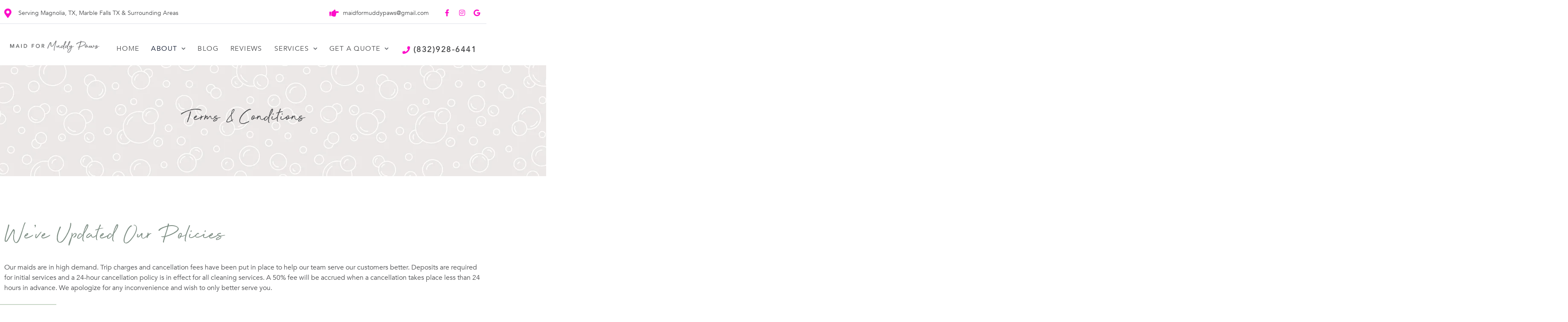

--- FILE ---
content_type: text/css
request_url: https://maidformuddypaws.com/wp-content/uploads/useanyfont/uaf.css?ver=1768364579
body_size: 28
content:
				@font-face {
					font-family: 'beyond-infinity';
					src: url('/wp-content/uploads/useanyfont/8517Beyond-Infinity.woff2') format('woff2'),
						url('/wp-content/uploads/useanyfont/8517Beyond-Infinity.woff') format('woff');
					  font-display: auto;
				}

				.beyond-infinity{font-family: 'beyond-infinity' !important;}

						@font-face {
					font-family: 'avenir';
					src: url('/wp-content/uploads/useanyfont/7674Avenir.woff2') format('woff2'),
						url('/wp-content/uploads/useanyfont/7674Avenir.woff') format('woff');
					  font-display: auto;
				}

				.avenir{font-family: 'avenir' !important;}

						h2{
					font-family: 'beyond-infinity' !important;
				}
						h3, body{
					font-family: 'avenir' !important;
				}
		

--- FILE ---
content_type: text/css
request_url: https://maidformuddypaws.com/wp-content/uploads/elementor/css/post-785.css?ver=1769112591
body_size: 967
content:
.elementor-785 .elementor-element.elementor-element-7a5bd2d6 .elementor-repeater-item-a86dfdb.jet-parallax-section__layout .jet-parallax-section__image{background-size:auto;}.elementor-widget-heading .elementor-heading-title{font-weight:var( --e-global-typography-primary-font-weight );color:var( --e-global-color-primary );}.elementor-785 .elementor-element.elementor-element-730b1594{text-align:center;}.elementor-785 .elementor-element.elementor-element-730b1594 .elementor-heading-title{font-family:"beyond-infinity", Sans-serif;font-size:50px;font-weight:300;color:var( --e-global-color-fdd9b14 );}.elementor-785 .elementor-element.elementor-element-7a5bd2d6:not(.elementor-motion-effects-element-type-background), .elementor-785 .elementor-element.elementor-element-7a5bd2d6 > .elementor-motion-effects-container > .elementor-motion-effects-layer{background-color:#F4F3F8;background-image:url("https://maidformuddypaws.com/wp-content/uploads/2020/10/4.png");background-position:center center;background-repeat:no-repeat;background-size:cover;}.elementor-785 .elementor-element.elementor-element-7a5bd2d6 > .elementor-background-overlay{background-color:var( --e-global-color-4a2b183 );opacity:0.5;transition:background 0.3s, border-radius 0.3s, opacity 0.3s;}.elementor-785 .elementor-element.elementor-element-7a5bd2d6{overflow:hidden;transition:background 0.3s, border 0.3s, border-radius 0.3s, box-shadow 0.3s;padding:100px 0px 110px 0px;}.elementor-785 .elementor-element.elementor-element-be002f6 .elementor-repeater-item-cd47071.jet-parallax-section__layout .jet-parallax-section__image{background-size:auto;}.elementor-785 .elementor-element.elementor-element-7d3fee8f > .elementor-element-populated{padding:0px 0px 0px 0px;}.elementor-785 .elementor-element.elementor-element-0767b67 .elementor-repeater-item-b93dc33.jet-parallax-section__layout .jet-parallax-section__image{background-size:auto;}.elementor-785 .elementor-element.elementor-element-18f086f > .elementor-widget-container{margin:0px 0px 0px 0px;padding:0px 0px 10px 0px;}.elementor-785 .elementor-element.elementor-element-18f086f{text-align:start;}.elementor-785 .elementor-element.elementor-element-18f086f .elementor-heading-title{font-family:"beyond-infinity", Sans-serif;font-size:62px;font-weight:300;color:var( --e-global-color-ce42565 );}.elementor-widget-text-editor{font-family:var( --e-global-typography-text-font-family ), Sans-serif;font-weight:var( --e-global-typography-text-font-weight );color:var( --e-global-color-text );}.elementor-widget-text-editor.elementor-drop-cap-view-stacked .elementor-drop-cap{background-color:var( --e-global-color-primary );}.elementor-widget-text-editor.elementor-drop-cap-view-framed .elementor-drop-cap, .elementor-widget-text-editor.elementor-drop-cap-view-default .elementor-drop-cap{color:var( --e-global-color-primary );border-color:var( --e-global-color-primary );}.elementor-785 .elementor-element.elementor-element-2704efa{font-family:"avenir", Sans-serif;font-weight:400;color:var( --e-global-color-fdd9b14 );}.elementor-785 .elementor-element.elementor-element-7fadf170 .raven-divider-solid, .elementor-785 .elementor-element.elementor-element-7fadf170 .raven-divider-double:before, .elementor-785 .elementor-element.elementor-element-7fadf170 .raven-divider-double:after{background-color:var( --e-global-color-be9ba27 );height:2px;}.elementor-785 .elementor-element.elementor-element-7fadf170 > .elementor-widget-container{padding:0px 0px 45px 0px;}.elementor-785 .elementor-element.elementor-element-7fadf170 .raven-divider-double:before{margin-bottom:2px;}.elementor-785 .elementor-element.elementor-element-7fadf170 .raven-divider-line{width:132px;}.elementor-785 .elementor-element.elementor-element-7fadf170 .raven-divider{padding:0px 0px 0px 0px;}.elementor-785 .elementor-element.elementor-element-be002f6{overflow:hidden;padding:100px 0px 230px 0px;}@media(max-width:1024px){.elementor-785 .elementor-element.elementor-element-7d3fee8f > .elementor-element-populated{padding:20px 0px 0px 30px;}.elementor-785 .elementor-element.elementor-element-7fadf170 > .elementor-widget-container{padding:0px 0px 30px 0px;}.elementor-785 .elementor-element.elementor-element-be002f6{padding:100px 30px 100px 30px;}}@media(max-width:767px){.elementor-785 .elementor-element.elementor-element-730b1594 .elementor-heading-title{font-size:69px;line-height:0.7em;}.elementor-785 .elementor-element.elementor-element-7d3fee8f > .elementor-element-populated{padding:30px 0px 0px 0px;}}@media(max-width:1024px) and (min-width:768px){.elementor-785 .elementor-element.elementor-element-7d3fee8f{width:100%;}}/* Start JX Custom Fonts CSS *//* End JX Custom Fonts CSS */
/* Start JX Custom Fonts CSS *//* End JX Custom Fonts CSS */

--- FILE ---
content_type: text/css
request_url: https://maidformuddypaws.com/wp-content/uploads/elementor/css/post-280.css?ver=1769112411
body_size: 2014
content:
.elementor-280 .elementor-element.elementor-element-45cb338e .elementor-repeater-item-b5dea23.jet-parallax-section__layout .jet-parallax-section__image{background-size:auto;}.elementor-bc-flex-widget .elementor-280 .elementor-element.elementor-element-18d96c84.elementor-column:not(.raven-column-flex-vertical) .elementor-widget-wrap{align-items:center;}.elementor-280 .elementor-element.elementor-element-18d96c84.elementor-column.elementor-element[data-element_type="column"]:not(.raven-column-flex-vertical) > .elementor-widget-wrap.elementor-element-populated{align-content:center;align-items:center;}.elementor-280 .elementor-element.elementor-element-18d96c84.elementor-column.elementor-element[data-element_type="column"].raven-column-flex-vertical > .elementor-widget-wrap.elementor-element-populated{justify-content:center;}.elementor-280 .elementor-element.elementor-element-18d96c84 > .elementor-element-populated{border-style:solid;border-width:0px 0px 1px 0px;border-color:rgba(116,128,155,0.23);}.elementor-280 .elementor-element.elementor-element-18d96c84 > .elementor-element-populated, .elementor-280 .elementor-element.elementor-element-18d96c84 > .elementor-element-populated > .elementor-background-overlay, .elementor-280 .elementor-element.elementor-element-18d96c84 > .elementor-background-slideshow{border-radius:0px 0px 0px 0px;}.elementor-widget-icon-list .elementor-icon-list-item:not(:last-child):after{border-color:var( --e-global-color-text );}.elementor-widget-icon-list .elementor-icon-list-icon i{color:var( --e-global-color-primary );}.elementor-widget-icon-list .elementor-icon-list-icon svg{fill:var( --e-global-color-primary );}.elementor-widget-icon-list .elementor-icon-list-item > .elementor-icon-list-text, .elementor-widget-icon-list .elementor-icon-list-item > a{font-family:var( --e-global-typography-text-font-family ), Sans-serif;font-weight:var( --e-global-typography-text-font-weight );}.elementor-widget-icon-list .elementor-icon-list-text{color:var( --e-global-color-secondary );}.elementor-280 .elementor-element.elementor-element-654ed9d6 .elementor-icon-list-icon i{color:#FD0DC9;transition:color 0.3s;}.elementor-280 .elementor-element.elementor-element-654ed9d6 .elementor-icon-list-icon svg{fill:#FD0DC9;transition:fill 0.3s;}.elementor-280 .elementor-element.elementor-element-654ed9d6{--e-icon-list-icon-size:22px;--icon-vertical-offset:0px;}.elementor-280 .elementor-element.elementor-element-654ed9d6 .elementor-icon-list-item > .elementor-icon-list-text, .elementor-280 .elementor-element.elementor-element-654ed9d6 .elementor-icon-list-item > a{font-family:"avenir", Sans-serif;font-size:14px;font-weight:400;}.elementor-280 .elementor-element.elementor-element-654ed9d6 .elementor-icon-list-text{color:#464749;transition:color 0.3s;}.elementor-280 .elementor-element.elementor-element-8513d92 > .elementor-widget-container{margin:0px 30px 0px 0px;}.elementor-280 .elementor-element.elementor-element-8513d92 .elementor-icon-list-icon i{color:#FD0DC9;transition:color 0.3s;}.elementor-280 .elementor-element.elementor-element-8513d92 .elementor-icon-list-icon svg{fill:#FD0DC9;transition:fill 0.3s;}.elementor-280 .elementor-element.elementor-element-8513d92{--e-icon-list-icon-size:22px;--icon-vertical-offset:0px;}.elementor-280 .elementor-element.elementor-element-8513d92 .elementor-icon-list-item > .elementor-icon-list-text, .elementor-280 .elementor-element.elementor-element-8513d92 .elementor-icon-list-item > a{font-family:"avenir", Sans-serif;font-size:14px;font-weight:400;}.elementor-280 .elementor-element.elementor-element-8513d92 .elementor-icon-list-text{color:#464749;transition:color 0.3s;}.elementor-280 .elementor-element.elementor-element-17525a29{--grid-template-columns:repeat(0, auto);--icon-size:16px;--grid-column-gap:5px;--grid-row-gap:0px;}.elementor-280 .elementor-element.elementor-element-17525a29 .elementor-widget-container{text-align:center;}.elementor-280 .elementor-element.elementor-element-17525a29 .elementor-social-icon{background-color:rgba(255,255,255,0);--icon-padding:0.3em;}.elementor-280 .elementor-element.elementor-element-17525a29 .elementor-social-icon i{color:#FD0DC9;}.elementor-280 .elementor-element.elementor-element-17525a29 .elementor-social-icon svg{fill:#FD0DC9;}.elementor-280 .elementor-element.elementor-element-45cb338e:not(.elementor-motion-effects-element-type-background), .elementor-280 .elementor-element.elementor-element-45cb338e > .elementor-motion-effects-container > .elementor-motion-effects-layer{background-color:#00000000;}.elementor-280 .elementor-element.elementor-element-45cb338e > .elementor-container{min-height:63px;}.elementor-280 .elementor-element.elementor-element-45cb338e{border-style:solid;border-width:0px 0px 0px 0px;border-color:#dbdfe2;transition:background 0.3s, border 0.3s, border-radius 0.3s, box-shadow 0.3s;}.elementor-280 .elementor-element.elementor-element-45cb338e > .elementor-background-overlay{transition:background 0.3s, border-radius 0.3s, opacity 0.3s;}.elementor-280 .elementor-element.elementor-element-83e7dbd .elementor-repeater-item-46c589e.jet-parallax-section__layout .jet-parallax-section__image{background-size:auto;}.elementor-280 .elementor-element.elementor-element-2bd55fe:not(.elementor-motion-effects-element-type-background) > .elementor-widget-wrap, .elementor-280 .elementor-element.elementor-element-2bd55fe > .elementor-widget-wrap > .elementor-motion-effects-container > .elementor-motion-effects-layer{background-color:#FD0DC9;}.elementor-280 .elementor-element.elementor-element-2bd55fe > .elementor-element-populated{transition:background 0.3s, border 0.3s, border-radius 0.3s, box-shadow 0.3s;}.elementor-280 .elementor-element.elementor-element-2bd55fe > .elementor-element-populated > .elementor-background-overlay{transition:background 0.3s, border-radius 0.3s, opacity 0.3s;}.elementor-280 .elementor-element.elementor-element-1599c57 > .elementor-widget-container{margin:30px 0px 0px 0px;}.elementor-280 .elementor-element.elementor-element-1599c57 .elementor-icon-list-icon i{color:#FFFFFF;transition:color 0.3s;}.elementor-280 .elementor-element.elementor-element-1599c57 .elementor-icon-list-icon svg{fill:#FFFFFF;transition:fill 0.3s;}.elementor-280 .elementor-element.elementor-element-1599c57{--e-icon-list-icon-size:18px;--icon-vertical-offset:0px;}.elementor-280 .elementor-element.elementor-element-1599c57 .elementor-icon-list-item > .elementor-icon-list-text, .elementor-280 .elementor-element.elementor-element-1599c57 .elementor-icon-list-item > a{font-family:"avenir", Sans-serif;font-size:18px;font-weight:700;letter-spacing:2.5px;}.elementor-280 .elementor-element.elementor-element-1599c57 .elementor-icon-list-text{color:#FFFFFF;transition:color 0.3s;}.elementor-280 .elementor-element.elementor-element-1948daa .elementor-repeater-item-a868a02.jet-parallax-section__layout .jet-parallax-section__image{background-size:auto;}.elementor-280 .elementor-element.elementor-element-5e8a2729 > .elementor-widget-container{margin:0px 0px 0px 0px;}.elementor-280 .elementor-element.elementor-element-5e8a2729 .raven-site-logo img, .elementor-280 .elementor-element.elementor-element-5e8a2729 .raven-site-logo svg{width:367px;max-width:100%;}.elementor-280 .elementor-element.elementor-element-5e8a2729 .raven-site-logo{text-align:left;}.elementor-widget-raven-nav-menu .raven-nav-menu-main .raven-nav-menu > li > a.raven-menu-item{font-family:var( --e-global-typography-text-font-family ), Sans-serif;font-weight:var( --e-global-typography-text-font-weight );color:var( --e-global-color-text );}.elementor-widget-raven-nav-menu .raven-nav-menu-main .raven-nav-menu > li:not(.current-menu-parent):not(.current-menu-ancestor) > a.raven-menu-item:hover:not(.raven-menu-item-active), .elementor-widget-raven-nav-menu .raven-nav-menu-main .raven-nav-menu > li:not(.current-menu-parent):not(.current-menu-ancestor) > a.highlighted:not(.raven-menu-item-active){color:var( --e-global-color-accent );}.elementor-widget-raven-nav-menu .raven-nav-menu-main .raven-nav-menu > li > a.raven-menu-item-active, .elementor-widget-raven-nav-menu .raven-nav-menu-main .raven-nav-menu > li.current-menu-parent > a, .elementor-widget-raven-nav-menu .raven-nav-menu-main .raven-nav-menu > li.current-menu-ancestor > a{color:var( --e-global-color-accent );}.elementor-widget-raven-nav-menu .raven-nav-menu-main .raven-submenu > li > a.raven-submenu-item{font-family:var( --e-global-typography-text-font-family ), Sans-serif;font-weight:var( --e-global-typography-text-font-weight );color:var( --e-global-color-text );}.elementor-widget-raven-nav-menu .raven-nav-menu-main .raven-submenu > li:not(.current-menu-parent):not(.current-menu-ancestor) > a.raven-submenu-item:hover:not(.raven-menu-item-active), .elementor-widget-raven-nav-menu .raven-nav-menu-main .raven-submenu > li:not(.current-menu-parent):not(.current-menu-ancestor) > a.highlighted:not(.raven-menu-item-active){color:var( --e-global-color-accent );}.elementor-widget-raven-nav-menu .raven-nav-menu-main .raven-submenu > li > a.raven-menu-item-active, .elementor-widget-raven-nav-menu .raven-nav-menu-main .raven-submenu > li.current-menu-parent > a, .elementor-widget-raven-nav-menu .raven-nav-menu-main .raven-submenu > li.current-menu-ancestor > a{color:var( --e-global-color-accent );}.elementor-widget-raven-nav-menu .raven-nav-menu-mobile .raven-nav-menu li > a{font-family:var( --e-global-typography-text-font-family ), Sans-serif;font-weight:var( --e-global-typography-text-font-weight );color:var( --e-global-color-text );}.elementor-widget-raven-nav-menu .raven-nav-menu-mobile .raven-nav-menu li > a:hover{color:var( --e-global-color-accent );}.elementor-widget-raven-nav-menu .raven-nav-menu-mobile .raven-nav-menu li > a.raven-menu-item-active, .elementor-widget-raven-nav-menu .raven-nav-menu-mobile .raven-nav-menu li > a:active, .elementor-widget-raven-nav-menu .raven-nav-menu-mobile .raven-nav-menu > li.current-menu-ancestor > a.raven-menu-item, .elementor-widget-raven-nav-menu li.menu-item.current-menu-ancestor > a.raven-submenu-item.has-submenu{color:var( --e-global-color-accent );}.elementor-widget-raven-nav-menu .raven-nav-menu-toggle-button{color:var( --e-global-color-secondary );}.elementor-widget-raven-nav-menu .raven-nav-menu-toggle-button svg{fill:var( --e-global-color-secondary );}.elementor-widget-raven-nav-menu .hamburger-inner, .elementor-widget-raven-nav-menu .hamburger-inner::after, .elementor-widget-raven-nav-menu .hamburger-inner::before{background-color:var( --e-global-color-secondary );}.elementor-widget-raven-nav-menu .raven-nav-menu-toggle-button:hover{color:var( --e-global-color-accent );}.elementor-widget-raven-nav-menu .raven-nav-menu-toggle-button:hover svg{fill:var( --e-global-color-accent );}.elementor-widget-raven-nav-menu .raven-nav-menu-toggle-button:hover .hamburger-inner, .elementor-widget-raven-nav-menu .raven-nav-menu-toggle-button:hover  .hamburger-inner::after, .elementor-widget-raven-nav-menu .raven-nav-menu-toggle-button:hover  .hamburger-inner::before{background-color:var( --e-global-color-accent );}.elementor-280 .elementor-element.elementor-element-45c365b2 .raven-nav-menu-vertical .raven-nav-menu li > a{justify-content:center !important;}.elementor-280 .elementor-element.elementor-element-45c365b2 .raven-nav-menu-mobile{background-color:#eeeeee;}.elementor-280 .elementor-element.elementor-element-45c365b2 > .elementor-widget-container{margin:30px 0px 0px 0px;}.elementor-280 .elementor-element.elementor-element-45c365b2 .raven-nav-menu-main .raven-nav-menu > li > a.raven-menu-item{font-family:"avenir", Sans-serif;font-size:16px;text-transform:uppercase;letter-spacing:1.4px;padding:0px 0px 0px 0px;color:#464749;background-color:rgba(211,211,211,0);border-color:#00000000;border-style:solid;border-width:0px 0px 2px 0px;}.elementor-280 .elementor-element.elementor-element-45c365b2 .raven-nav-menu-horizontal .raven-nav-menu > li:not(:last-child){margin-right:28px;}.elementor-280 .elementor-element.elementor-element-45c365b2 .raven-nav-menu-vertical .raven-nav-menu > li:not(:last-child){margin-bottom:28px;}.elementor-280 .elementor-element.elementor-element-45c365b2 .raven-nav-menu-main .raven-nav-menu > li:not(.current-menu-parent):not(.current-menu-ancestor) > a.raven-menu-item:hover:not(.raven-menu-item-active), .elementor-280 .elementor-element.elementor-element-45c365b2 .raven-nav-menu-main .raven-nav-menu > li:not(.current-menu-parent):not(.current-menu-ancestor) > a.highlighted:not(.raven-menu-item-active){color:#050f26;}.elementor-280 .elementor-element.elementor-element-45c365b2 .raven-nav-menu-main .raven-nav-menu > li > a.raven-menu-item-active, .elementor-280 .elementor-element.elementor-element-45c365b2 .raven-nav-menu-main .raven-nav-menu > li.current-menu-parent > a, .elementor-280 .elementor-element.elementor-element-45c365b2 .raven-nav-menu-main .raven-nav-menu > li.current-menu-ancestor > a{color:#050f26;background-color:rgba(241,201,186,0);}.elementor-280 .elementor-element.elementor-element-45c365b2 .raven-nav-menu-main .raven-submenu > li > a.raven-submenu-item{font-family:"avenir", Sans-serif;font-size:16px;text-transform:uppercase;letter-spacing:1.5px;color:#464749;}.elementor-280 .elementor-element.elementor-element-45c365b2 .raven-nav-menu-main .raven-submenu > li:not(:last-child){border-bottom-width:1px;}.elementor-280 .elementor-element.elementor-element-45c365b2 .raven-nav-menu-main .raven-submenu > li:not(.current-menu-parent):not(.current-menu-ancestor) > a.raven-submenu-item:hover:not(.raven-menu-item-active), .elementor-280 .elementor-element.elementor-element-45c365b2 .raven-nav-menu-main .raven-submenu > li:not(.current-menu-parent):not(.current-menu-ancestor) > a.highlighted:not(.raven-menu-item-active){color:#7F8F85;}.elementor-280 .elementor-element.elementor-element-45c365b2 .raven-nav-menu-main .raven-submenu > li > a.raven-menu-item-active, .elementor-280 .elementor-element.elementor-element-45c365b2 .raven-nav-menu-main .raven-submenu > li.current-menu-parent > a, .elementor-280 .elementor-element.elementor-element-45c365b2 .raven-nav-menu-main .raven-submenu > li.current-menu-ancestor > a{color:#7F8F85;}.elementor-280 .elementor-element.elementor-element-45c365b2 .raven-menu-item i._mi{font-size:10px !important;color:var( --e-global-color-secondary );}.elementor-280 .elementor-element.elementor-element-45c365b2 .raven-submenu-item i._mi{font-size:10px !important;color:var( --e-global-color-secondary );}.elementor-280 .elementor-element.elementor-element-45c365b2 .raven-menu-item .sub-arrow svg{width:10px !important;height:10px !important;}.elementor-280 .elementor-element.elementor-element-45c365b2 .raven-submenu-item .sub-arrow svg{width:10px !important;height:10px !important;}.elementor-280 .elementor-element.elementor-element-45c365b2 .raven-menu-item .sub-arrow{color:var( --e-global-color-secondary );fill:var( --e-global-color-secondary );}.elementor-280 .elementor-element.elementor-element-45c365b2 .raven-submenu-item .sub-arrow{color:var( --e-global-color-secondary );fill:var( --e-global-color-secondary );}.elementor-280 .elementor-element.elementor-element-45c365b2 .raven-nav-menu-mobile .raven-nav-menu li > a{font-size:28px;text-transform:uppercase;padding:30px 0px 30px 30px;justify-content:left !important;color:#000000;}.elementor-280 .elementor-element.elementor-element-45c365b2 .raven-nav-menu-mobile .raven-nav-menu li:not(:last-child){border-bottom-style:solid;border-color:#dddddd;border-bottom-width:1px;}.elementor-280 .elementor-element.elementor-element-45c365b2 .raven-nav-menu-mobile .raven-submenu{border-top-style:solid;border-color:#dddddd;border-top-width:1px;}.elementor-280 .elementor-element.elementor-element-45c365b2 .raven-nav-menu-mobile .raven-nav-menu li > a:hover{color:#ffffff;background-color:#DDDDDD;}.elementor-280 .elementor-element.elementor-element-45c365b2 .raven-nav-menu-mobile .raven-nav-menu li > a.raven-menu-item-active, .elementor-280 .elementor-element.elementor-element-45c365b2 .raven-nav-menu-mobile .raven-nav-menu li > a:active, .elementor-280 .elementor-element.elementor-element-45c365b2 .raven-nav-menu-mobile .raven-nav-menu > li.current-menu-ancestor > a.raven-menu-item, .elementor-280 .elementor-element.elementor-element-45c365b2 li.menu-item.current-menu-ancestor > a.raven-submenu-item.has-submenu{color:#FD0DC9;}.elementor-280 .elementor-element.elementor-element-45c365b2 .raven-nav-menu-toggle-button{font-size:24px;color:#000000;}.elementor-280 .elementor-element.elementor-element-45c365b2 .raven-nav-menu-custom-icon svg{width:24px;}.elementor-280 .elementor-element.elementor-element-45c365b2 .hamburger .hamburger-box{width:24px;}.elementor-280 .elementor-element.elementor-element-45c365b2 .hamburger-box{height:calc(((24px/8) * 3) + calc((24px/4) * 2));}.elementor-280 .elementor-element.elementor-element-45c365b2 .hamburger-box .hamburger-inner{margin-top:calc((24px/8) / -2);}.elementor-280 .elementor-element.elementor-element-45c365b2 .hamburger-inner{width:24px;}.elementor-280 .elementor-element.elementor-element-45c365b2 .hamburger-inner::before{width:24px;}.elementor-280 .elementor-element.elementor-element-45c365b2 .hamburger-inner::after{width:24px;}.elementor-280 .elementor-element.elementor-element-45c365b2 .hamburger-inner, .elementor-280 .elementor-element.elementor-element-45c365b2 .hamburger-inner::before, .elementor-280 .elementor-element.elementor-element-45c365b2 .hamburger-inner::after{height:calc(24px / 8);}.elementor-280 .elementor-element.elementor-element-45c365b2 .hamburger:not(.is-active) .hamburger-inner::before{top:calc(((24px/8) + calc(24px/4)) * -1);}.elementor-280 .elementor-element.elementor-element-45c365b2 .hamburger:not(.is-active) .hamburger-inner::after{bottom:calc(((24px/8) + calc(24px/4)) * -1);}.elementor-280 .elementor-element.elementor-element-45c365b2 .raven-nav-menu-toggle{text-align:right;}.elementor-280 .elementor-element.elementor-element-45c365b2 .raven-nav-menu-toggle-button svg{fill:#000000;}.elementor-280 .elementor-element.elementor-element-45c365b2 .hamburger-inner, .elementor-280 .elementor-element.elementor-element-45c365b2 .hamburger-inner::after, .elementor-280 .elementor-element.elementor-element-45c365b2 .hamburger-inner::before{background-color:#000000;}.elementor-280 .elementor-element.elementor-element-45c365b2 .raven-nav-menu-toggle-button:hover{color:#aaaaaa;}.elementor-280 .elementor-element.elementor-element-45c365b2 .raven-nav-menu-toggle-button:hover svg{fill:#aaaaaa;}.elementor-280 .elementor-element.elementor-element-45c365b2 .raven-nav-menu-toggle-button:hover .hamburger-inner, .elementor-280 .elementor-element.elementor-element-45c365b2 .raven-nav-menu-toggle-button:hover  .hamburger-inner::after, .elementor-280 .elementor-element.elementor-element-45c365b2 .raven-nav-menu-toggle-button:hover  .hamburger-inner::before{background-color:#aaaaaa;}.elementor-280 .elementor-element.elementor-element-232d3719 > .elementor-widget-container{margin:30px 0px 0px 0px;}.elementor-280 .elementor-element.elementor-element-232d3719 .elementor-icon-list-icon i{color:#FD0DC9;transition:color 0.3s;}.elementor-280 .elementor-element.elementor-element-232d3719 .elementor-icon-list-icon svg{fill:#FD0DC9;transition:fill 0.3s;}.elementor-280 .elementor-element.elementor-element-232d3719{--e-icon-list-icon-size:18px;--icon-vertical-offset:0px;}.elementor-280 .elementor-element.elementor-element-232d3719 .elementor-icon-list-item > .elementor-icon-list-text, .elementor-280 .elementor-element.elementor-element-232d3719 .elementor-icon-list-item > a{font-family:"avenir", Sans-serif;font-size:18px;font-weight:700;letter-spacing:2.5px;}.elementor-280 .elementor-element.elementor-element-232d3719 .elementor-icon-list-text{color:#464749;transition:color 0.3s;}.elementor-280 .elementor-element.elementor-element-1948daa:not(.elementor-motion-effects-element-type-background), .elementor-280 .elementor-element.elementor-element-1948daa > .elementor-motion-effects-container > .elementor-motion-effects-layer{background-color:#00000000;}.elementor-280 .elementor-element.elementor-element-1948daa{transition:background 0.3s, border 0.3s, border-radius 0.3s, box-shadow 0.3s;}.elementor-280 .elementor-element.elementor-element-1948daa > .elementor-background-overlay{transition:background 0.3s, border-radius 0.3s, opacity 0.3s;}@media(max-width:1024px){.elementor-280 .elementor-element.elementor-element-45cb338e{padding:0px 10px 0px 10px;}.elementor-280 .elementor-element.elementor-element-1599c57 > .elementor-widget-container{margin:0px 0px 0px 40px;}.elementor-280 .elementor-element.elementor-element-5e8a2729 > .elementor-widget-container{margin:-20px 0px 0px 0px;}.elementor-280 .elementor-element.elementor-element-45c365b2 > .elementor-widget-container{margin:0px 0px 0px 0px;padding:0px 0px 0px 0px;}.elementor-280 .elementor-element.elementor-element-45c365b2 .raven-nav-menu-mobile .raven-nav-menu li > a{font-size:16px;letter-spacing:2px;padding:20px 20px 20px 20px;}.elementor-280 .elementor-element.elementor-element-45c365b2:not(.raven-nav-menu-stretch) .raven-nav-menu-mobile{margin-top:37px;}.elementor-280 .elementor-element.elementor-element-45c365b2.raven-nav-menu-stretch .raven-nav-menu-mobile{top:auto !important;margin-top:37px;}.elementor-280 .elementor-element.elementor-element-232d3719 > .elementor-widget-container{margin:0px 0px 0px 0px;}}@media(max-width:767px){.elementor-280 .elementor-element.elementor-element-1599c57 > .elementor-widget-container{margin:0px 0px 0px 0px;padding:0px 0px 0px 0px;}.elementor-280 .elementor-element.elementor-element-fe66029{width:80%;}.elementor-280 .elementor-element.elementor-element-5e8a2729 > .elementor-widget-container{margin:-5px 0px 0px 0px;padding:0px 0px 0px 0px;}.elementor-280 .elementor-element.elementor-element-55c6ea0{width:20%;}.elementor-280 .elementor-element.elementor-element-45c365b2 > .elementor-widget-container{margin:20px 20px 0px 0px;}.elementor-280 .elementor-element.elementor-element-45c365b2 .raven-nav-menu-mobile .raven-nav-menu li > a{padding:15px 15px 15px 15px;}.elementor-280 .elementor-element.elementor-element-45c365b2 .raven-nav-menu-toggle-button:hover{color:#FD0DC9;}.elementor-280 .elementor-element.elementor-element-45c365b2 .raven-nav-menu-toggle-button:hover svg{fill:#FD0DC9;}.elementor-280 .elementor-element.elementor-element-45c365b2 .raven-nav-menu-toggle-button:hover .hamburger-inner, .elementor-280 .elementor-element.elementor-element-45c365b2 .raven-nav-menu-toggle-button:hover  .hamburger-inner::after, .elementor-280 .elementor-element.elementor-element-45c365b2 .raven-nav-menu-toggle-button:hover  .hamburger-inner::before{background-color:#FD0DC9;}}@media(min-width:768px){.elementor-280 .elementor-element.elementor-element-fe66029{width:22.193%;}.elementor-280 .elementor-element.elementor-element-55c6ea0{width:59.491%;}.elementor-280 .elementor-element.elementor-element-b3ad343{width:17.621%;}}@media(max-width:1024px) and (min-width:768px){.elementor-280 .elementor-element.elementor-element-fe66029{width:30%;}.elementor-280 .elementor-element.elementor-element-55c6ea0{width:40%;}.elementor-280 .elementor-element.elementor-element-b3ad343{width:30%;}}/* Start JX Custom Fonts CSS *//* End JX Custom Fonts CSS */

--- FILE ---
content_type: text/css
request_url: https://maidformuddypaws.com/wp-content/uploads/elementor/css/post-186.css?ver=1769112411
body_size: 1630
content:
.elementor-186 .elementor-element.elementor-element-42aa5a5 .elementor-repeater-item-c98326b.jet-parallax-section__layout .jet-parallax-section__image{background-size:auto;}.elementor-186 .elementor-element.elementor-element-8763059:not(.elementor-motion-effects-element-type-background) > .elementor-widget-wrap, .elementor-186 .elementor-element.elementor-element-8763059 > .elementor-widget-wrap > .elementor-motion-effects-container > .elementor-motion-effects-layer{background-color:#FFFFFF;}.elementor-186 .elementor-element.elementor-element-8763059 > .elementor-element-populated, .elementor-186 .elementor-element.elementor-element-8763059 > .elementor-element-populated > .elementor-background-overlay, .elementor-186 .elementor-element.elementor-element-8763059 > .elementor-background-slideshow{border-radius:25px 25px 0px 25px;}.elementor-186 .elementor-element.elementor-element-8763059 > .elementor-element-populated{box-shadow:0px 14px 29.8px 5.3px rgba(120, 117, 133, 0.18);transition:background 0.3s, border 0.3s, border-radius 0.3s, box-shadow 0.3s;margin:-150px 0px 0px 0px;--e-column-margin-right:0px;--e-column-margin-left:0px;padding:75px 85px 50px 96px;}.elementor-186 .elementor-element.elementor-element-8763059 > .elementor-element-populated > .elementor-background-overlay{transition:background 0.3s, border-radius 0.3s, opacity 0.3s;}.elementor-widget-heading .elementor-heading-title{font-weight:var( --e-global-typography-primary-font-weight );color:var( --e-global-color-primary );}.elementor-186 .elementor-element.elementor-element-fd4b287 > .elementor-widget-container{padding:0px 0px 40px 0px;}.elementor-186 .elementor-element.elementor-element-fd4b287{text-align:center;}.elementor-186 .elementor-element.elementor-element-fd4b287 .elementor-heading-title{font-family:"beyond-infinity", Sans-serif;font-size:46px;font-weight:300;color:#464749;}.elementor-widget-raven-button a.raven-button .button-text, .elementor-widget-raven-button .raven-button .button-text{font-family:var( --e-global-typography-accent-font-family ), Sans-serif;font-weight:var( --e-global-typography-accent-font-weight );}.elementor-widget-raven-button a.raven-button .button-subtext, .elementor-widget-raven-button .raven-button .button-subtext{font-family:var( --e-global-typography-accent-font-family ), Sans-serif;font-weight:var( --e-global-typography-accent-font-weight );}.elementor-186 .elementor-element.elementor-element-fc6f311 a.raven-button{width:296px;height:68px;border-color:var( --e-global-color-a0126cc );border-radius:025px 25px 0px 25px;}.elementor-186 .elementor-element.elementor-element-fc6f311 .raven-button{width:296px;height:68px;border-color:var( --e-global-color-a0126cc );border-radius:025px 25px 0px 25px;}.elementor-186 .elementor-element.elementor-element-fc6f311 a.raven-button, .elementor-186 .elementor-element.elementor-element-fc6f311 .raven-button, .elementor-186 .elementor-element.elementor-element-fc6f311 .raven-button-widget-normal-effect-blink:after{background-color:var( --e-global-color-a0126cc );background-image:var( --e-global-color-a0126cc );}.elementor-186 .elementor-element.elementor-element-fc6f311 a.raven-button:not(:hover), .elementor-186 .elementor-element.elementor-element-fc6f311 .raven-button:not(:hover){border-style:solid;border-width:2px 2px 2px 2px;}.elementor-186 .elementor-element.elementor-element-fc6f311 .raven-button:not(:hover).raven-button-widget-normal-effect-shockwave:after{border-radius:025px 25px 0px 25px;}.elementor-186 .elementor-element.elementor-element-fc6f311 .raven-button:not(:hover).raven-button-widget-normal-effect-shockwave:before{border-radius:025px 25px 0px 25px;}.elementor-186 .elementor-element.elementor-element-fc6f311 a.raven-button:hover{background-color:rgba(2, 1, 1, 0);background-image:none;border-color:var( --e-global-color-a0126cc );}.elementor-186 .elementor-element.elementor-element-fc6f311 .raven-button:hover{border-color:var( --e-global-color-a0126cc );}.elementor-186 .elementor-element.elementor-element-fc6f311 a.raven-button:hover, .elementor-186 .elementor-element.elementor-element-fc6f311 .raven-button:hover{border-style:solid;border-width:2px 2px 2px 2px;}.elementor-186 .elementor-element.elementor-element-fc6f311 a.raven-button .button-text, .elementor-186 .elementor-element.elementor-element-fc6f311 .raven-button .button-text{font-family:"beyond-infinity", Sans-serif;font-size:36px;font-weight:500;}.elementor-186 .elementor-element.elementor-element-fc6f311 .raven-button .button-subtext{padding-top:0px;}.elementor-186 .elementor-element.elementor-element-42aa5a5:not(.elementor-motion-effects-element-type-background), .elementor-186 .elementor-element.elementor-element-42aa5a5 > .elementor-motion-effects-container > .elementor-motion-effects-layer{background-color:#ECE8E7;}.elementor-186 .elementor-element.elementor-element-42aa5a5 > .elementor-container{max-width:750px;}.elementor-186 .elementor-element.elementor-element-42aa5a5{transition:background 0.3s, border 0.3s, border-radius 0.3s, box-shadow 0.3s;margin-top:160px;margin-bottom:0px;padding:0px 0px 0px 0px;z-index:4;}.elementor-186 .elementor-element.elementor-element-42aa5a5 > .elementor-background-overlay{transition:background 0.3s, border-radius 0.3s, opacity 0.3s;}.elementor-186 .elementor-element.elementor-element-e15c4e0 .elementor-repeater-item-c6380f0.jet-parallax-section__layout .jet-parallax-section__image{background-size:auto;}.elementor-widget-image .widget-image-caption{color:var( --e-global-color-text );font-family:var( --e-global-typography-text-font-family ), Sans-serif;font-weight:var( --e-global-typography-text-font-weight );}.elementor-186 .elementor-element.elementor-element-571b3b3 > .elementor-widget-container{padding:0px 0px 40px 0px;}.elementor-186 .elementor-element.elementor-element-571b3b3{text-align:center;}.elementor-186 .elementor-element.elementor-element-571b3b3 .elementor-heading-title{font-family:"beyond-infinity", Sans-serif;font-size:50px;font-weight:300;color:#464749;}.elementor-widget-icon-list .elementor-icon-list-item:not(:last-child):after{border-color:var( --e-global-color-text );}.elementor-widget-icon-list .elementor-icon-list-icon i{color:var( --e-global-color-primary );}.elementor-widget-icon-list .elementor-icon-list-icon svg{fill:var( --e-global-color-primary );}.elementor-widget-icon-list .elementor-icon-list-item > .elementor-icon-list-text, .elementor-widget-icon-list .elementor-icon-list-item > a{font-family:var( --e-global-typography-text-font-family ), Sans-serif;font-weight:var( --e-global-typography-text-font-weight );}.elementor-widget-icon-list .elementor-icon-list-text{color:var( --e-global-color-secondary );}.elementor-186 .elementor-element.elementor-element-3736960 .elementor-icon-list-items:not(.elementor-inline-items) .elementor-icon-list-item:not(:last-child){padding-block-end:calc(13px/2);}.elementor-186 .elementor-element.elementor-element-3736960 .elementor-icon-list-items:not(.elementor-inline-items) .elementor-icon-list-item:not(:first-child){margin-block-start:calc(13px/2);}.elementor-186 .elementor-element.elementor-element-3736960 .elementor-icon-list-items.elementor-inline-items .elementor-icon-list-item{margin-inline:calc(13px/2);}.elementor-186 .elementor-element.elementor-element-3736960 .elementor-icon-list-items.elementor-inline-items{margin-inline:calc(-13px/2);}.elementor-186 .elementor-element.elementor-element-3736960 .elementor-icon-list-items.elementor-inline-items .elementor-icon-list-item:after{inset-inline-end:calc(-13px/2);}.elementor-186 .elementor-element.elementor-element-3736960 .elementor-icon-list-icon i{transition:color 0.3s;}.elementor-186 .elementor-element.elementor-element-3736960 .elementor-icon-list-icon svg{transition:fill 0.3s;}.elementor-186 .elementor-element.elementor-element-3736960{--e-icon-list-icon-size:14px;--icon-vertical-offset:0px;}.elementor-186 .elementor-element.elementor-element-3736960 .elementor-icon-list-item > .elementor-icon-list-text, .elementor-186 .elementor-element.elementor-element-3736960 .elementor-icon-list-item > a{font-family:"avenir", Sans-serif;font-size:16px;}.elementor-186 .elementor-element.elementor-element-3736960 .elementor-icon-list-text{color:#464749;transition:color 0.3s;}.elementor-widget-text-editor{font-family:var( --e-global-typography-text-font-family ), Sans-serif;font-weight:var( --e-global-typography-text-font-weight );color:var( --e-global-color-text );}.elementor-widget-text-editor.elementor-drop-cap-view-stacked .elementor-drop-cap{background-color:var( --e-global-color-primary );}.elementor-widget-text-editor.elementor-drop-cap-view-framed .elementor-drop-cap, .elementor-widget-text-editor.elementor-drop-cap-view-default .elementor-drop-cap{color:var( --e-global-color-primary );border-color:var( --e-global-color-primary );}.elementor-186 .elementor-element.elementor-element-42aa160{text-align:center;color:var( --e-global-color-secondary );}.elementor-186 .elementor-element.elementor-element-0c31ecb > .elementor-element-populated{padding:0px 0px 0px 70px;}.elementor-186 .elementor-element.elementor-element-9d1d360{--grid-template-columns:repeat(0, auto);--icon-size:18px;--grid-column-gap:20px;--grid-row-gap:0px;}.elementor-186 .elementor-element.elementor-element-9d1d360 .elementor-widget-container{text-align:center;}.elementor-186 .elementor-element.elementor-element-9d1d360 > .elementor-widget-container{padding:10px 0px 0px 0px;}.elementor-186 .elementor-element.elementor-element-9d1d360 .elementor-social-icon{background-color:rgba(2, 1, 1, 0);--icon-padding:0em;}.elementor-186 .elementor-element.elementor-element-9d1d360 .elementor-social-icon i{color:#7F8F85;}.elementor-186 .elementor-element.elementor-element-9d1d360 .elementor-social-icon svg{fill:#7F8F85;}.elementor-186 .elementor-element.elementor-element-9d1d360 .elementor-social-icon:hover i{color:#FD0DC9;}.elementor-186 .elementor-element.elementor-element-9d1d360 .elementor-social-icon:hover svg{fill:#FD0DC9;}.elementor-186 .elementor-element.elementor-element-b30b1aa > .elementor-element-populated{padding:0px 0px 0px 80px;}.elementor-186 .elementor-element.elementor-element-11c37cc > .elementor-widget-container{padding:0px 0px 40px 0px;}.elementor-186 .elementor-element.elementor-element-11c37cc{text-align:center;}.elementor-186 .elementor-element.elementor-element-11c37cc .elementor-heading-title{font-family:"beyond-infinity", Sans-serif;font-size:50px;font-weight:300;color:#464749;}.elementor-186 .elementor-element.elementor-element-3db6642 .elementor-icon-list-items:not(.elementor-inline-items) .elementor-icon-list-item:not(:last-child){padding-block-end:calc(13px/2);}.elementor-186 .elementor-element.elementor-element-3db6642 .elementor-icon-list-items:not(.elementor-inline-items) .elementor-icon-list-item:not(:first-child){margin-block-start:calc(13px/2);}.elementor-186 .elementor-element.elementor-element-3db6642 .elementor-icon-list-items.elementor-inline-items .elementor-icon-list-item{margin-inline:calc(13px/2);}.elementor-186 .elementor-element.elementor-element-3db6642 .elementor-icon-list-items.elementor-inline-items{margin-inline:calc(-13px/2);}.elementor-186 .elementor-element.elementor-element-3db6642 .elementor-icon-list-items.elementor-inline-items .elementor-icon-list-item:after{inset-inline-end:calc(-13px/2);}.elementor-186 .elementor-element.elementor-element-3db6642 .elementor-icon-list-icon i{transition:color 0.3s;}.elementor-186 .elementor-element.elementor-element-3db6642 .elementor-icon-list-icon svg{transition:fill 0.3s;}.elementor-186 .elementor-element.elementor-element-3db6642{--e-icon-list-icon-size:14px;--icon-vertical-offset:0px;}.elementor-186 .elementor-element.elementor-element-3db6642 .elementor-icon-list-item > .elementor-icon-list-text, .elementor-186 .elementor-element.elementor-element-3db6642 .elementor-icon-list-item > a{font-family:"avenir", Sans-serif;font-size:16px;}.elementor-186 .elementor-element.elementor-element-3db6642 .elementor-icon-list-text{color:#464749;transition:color 0.3s;}.elementor-186 .elementor-element.elementor-element-e15c4e0:not(.elementor-motion-effects-element-type-background), .elementor-186 .elementor-element.elementor-element-e15c4e0 > .elementor-motion-effects-container > .elementor-motion-effects-layer{background-color:#ECE8E7;}.elementor-186 .elementor-element.elementor-element-e15c4e0 > .elementor-background-overlay{opacity:0.5;transition:background 0.3s, border-radius 0.3s, opacity 0.3s;}.elementor-186 .elementor-element.elementor-element-e15c4e0{border-style:solid;border-width:0px 0px 1px 0px;border-color:#DFDFDF;transition:background 0.3s, border 0.3s, border-radius 0.3s, box-shadow 0.3s;margin-top:-290px;margin-bottom:0px;padding:405px 0px 80px 0px;}.elementor-186 .elementor-element.elementor-element-e15c4e0 > .elementor-shape-top .elementor-shape-fill{fill:#FFFFFF;}.elementor-186 .elementor-element.elementor-element-e15c4e0 > .elementor-shape-top svg{width:calc(287% + 1.3px);height:262px;}.elementor-186 .elementor-element.elementor-element-42ab9e1 .elementor-repeater-item-22771b7.jet-parallax-section__layout .jet-parallax-section__image{background-size:auto;}.elementor-186 .elementor-element.elementor-element-036eae9{text-align:center;font-family:"Open Sans", Sans-serif;font-size:12px;letter-spacing:1.2px;color:#ECE8E7;}.elementor-186 .elementor-element.elementor-element-42ab9e1:not(.elementor-motion-effects-element-type-background), .elementor-186 .elementor-element.elementor-element-42ab9e1 > .elementor-motion-effects-container > .elementor-motion-effects-layer{background-color:#464749;}.elementor-186 .elementor-element.elementor-element-42ab9e1{border-style:solid;border-width:1.5px 0px 0px 0px;border-color:#FD0DC9;transition:background 0.3s, border 0.3s, border-radius 0.3s, box-shadow 0.3s;margin-top:0px;margin-bottom:0px;padding:50px 0px 30px 0px;}.elementor-186 .elementor-element.elementor-element-42ab9e1 > .elementor-background-overlay{transition:background 0.3s, border-radius 0.3s, opacity 0.3s;}@media(max-width:1024px){.elementor-186 .elementor-element.elementor-element-42aa5a5{padding:0px 30px 0px 30px;}.elementor-186 .elementor-element.elementor-element-2e9260a > .elementor-element-populated{padding:0px 20px 0px 0px;}.elementor-186 .elementor-element.elementor-element-0c31ecb > .elementor-element-populated{padding:0px 0px 0px 0px;}.elementor-186 .elementor-element.elementor-element-b30b1aa > .elementor-element-populated{padding:0px 0px 0px 0px;}.elementor-186 .elementor-element.elementor-element-e15c4e0{padding:400px 30px 0px 30px;}.elementor-186 .elementor-element.elementor-element-42ab9e1{padding:30px 30px 30px 30px;}}@media(max-width:767px){.elementor-186 .elementor-element.elementor-element-8763059 > .elementor-element-populated{padding:50px 30px 50px 30px;}.elementor-186 .elementor-element.elementor-element-fc6f311 a.raven-button{width:234px;}.elementor-186 .elementor-element.elementor-element-fc6f311 .raven-button{width:234px;}.elementor-186 .elementor-element.elementor-element-2e9260a > .elementor-element-populated{padding:0px 0px 50px 0px;}.elementor-186 .elementor-element.elementor-element-42aa160{text-align:center;}.elementor-186 .elementor-element.elementor-element-0c31ecb > .elementor-element-populated{padding:0px 0px 50px 0px;}.elementor-186 .elementor-element.elementor-element-b30b1aa > .elementor-element-populated{padding:0px 0px 0px 0px;}}@media(min-width:768px){.elementor-186 .elementor-element.elementor-element-2e9260a{width:27%;}.elementor-186 .elementor-element.elementor-element-0c31ecb{width:39.332%;}}@media(max-width:1024px) and (min-width:768px){.elementor-186 .elementor-element.elementor-element-2e9260a{width:30%;}.elementor-186 .elementor-element.elementor-element-0c31ecb{width:40%;}.elementor-186 .elementor-element.elementor-element-b30b1aa{width:30%;}}/* Start JX Custom Fonts CSS *//* End JX Custom Fonts CSS */
/* Start JX Custom Fonts CSS *//* End JX Custom Fonts CSS */
/* Start JX Custom Fonts CSS *//* End JX Custom Fonts CSS */

--- FILE ---
content_type: text/plain
request_url: https://www.google-analytics.com/j/collect?v=1&_v=j102&a=1855460795&t=pageview&_s=1&dl=https%3A%2F%2Fmaidformuddypaws.com%2Fterms-conditions%2F&ul=en-us%40posix&dt=Terms%20%26%20Conditions%20-%20Cleaning%20Company%20Magnolia%20Texas%20%7C%20Residential%20Cleaning%20%26%20Commercial%20Cleaning&sr=1280x720&vp=1280x720&_u=YEBAAEABAAAAACAAI~&jid=2053573710&gjid=675220601&cid=3977613.1769112595&tid=UA-181795112-1&_gid=860674162.1769112595&_r=1&_slc=1&gtm=45He61m0h2n81PWC7HHVza200&gcd=13l3l3l3l1l1&dma=0&tag_exp=103116026~103200004~104527906~104528501~104684208~104684211~105391252~115495940~115616985~115938466~115938469~116682876~116988316~117041587&z=526658805
body_size: -451
content:
2,cG-HQZJVPHTBM